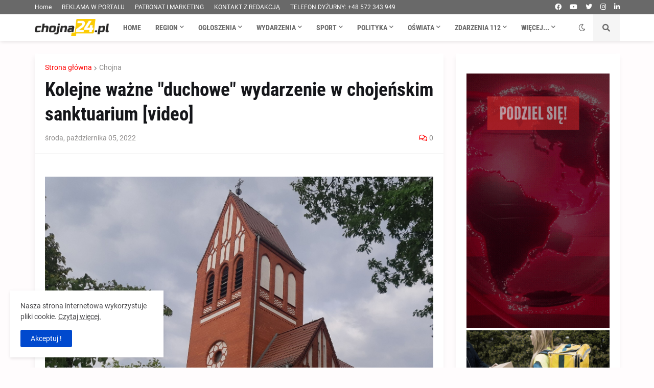

--- FILE ---
content_type: text/html; charset=utf-8
request_url: https://www.google.com/recaptcha/api2/aframe
body_size: 265
content:
<!DOCTYPE HTML><html><head><meta http-equiv="content-type" content="text/html; charset=UTF-8"></head><body><script nonce="FOmcd2e16-E2N5e_d4bPxw">/** Anti-fraud and anti-abuse applications only. See google.com/recaptcha */ try{var clients={'sodar':'https://pagead2.googlesyndication.com/pagead/sodar?'};window.addEventListener("message",function(a){try{if(a.source===window.parent){var b=JSON.parse(a.data);var c=clients[b['id']];if(c){var d=document.createElement('img');d.src=c+b['params']+'&rc='+(localStorage.getItem("rc::a")?sessionStorage.getItem("rc::b"):"");window.document.body.appendChild(d);sessionStorage.setItem("rc::e",parseInt(sessionStorage.getItem("rc::e")||0)+1);localStorage.setItem("rc::h",'1768792146910');}}}catch(b){}});window.parent.postMessage("_grecaptcha_ready", "*");}catch(b){}</script></body></html>

--- FILE ---
content_type: image/svg+xml
request_url: https://www.twojapogoda.pl/templates/tp2017/svg/w/s.svg
body_size: 911
content:
<svg xmlns="http://www.w3.org/2000/svg" viewBox="0 0 75 75"><path d="M37.9 22.8c1.3 0 2.4-1.1 2.4-2.4V15c0-1.3-1.1-2.4-2.4-2.4-1.3 0-2.4 1.1-2.4 2.4v5.4c-.1 1.3 1 2.4 2.4 2.4zm-16.2 5.3c1 1 2.5 1 3.5 0s1-2.5 0-3.4l-3.8-3.8c-1-1-2.5-1-3.5 0s-1 2.5 0 3.5l3.8 3.7zM19.8 40c0-1.3-1.1-2.4-2.4-2.4H12c-1.3 0-2.4 1.1-2.4 2.4 0 1.3 1.1 2.4 2.4 2.4h5.4c1.3 0 2.4-1.1 2.4-2.4zm1.8 13.6l-3.8 3.8c-1 1-1 2.5 0 3.5s2.5 1 3.4 0l3.8-3.8c1-1 1-2.5 0-3.4-.9-1.1-2.4-1.1-3.4-.1zm16.2 5.3c-1.3 0-2.4 1.1-2.4 2.4v5.4c0 1.3 1.1 2.4 2.4 2.4 1.3 0 2.4-1.1 2.4-2.4v-5.4c0-1.3-1-2.4-2.4-2.4zm16.3-5.2c-1-1-2.5-1-3.5 0s-1 2.5 0 3.4l3.8 3.8c1 1 2.5 1 3.4 0 1-1 1-2.5 0-3.4l-3.7-3.8zm9.6-15.3h-5.4c-1.3 0-2.4 1.1-2.4 2.4 0 1.3 1.1 2.4 2.4 2.4h5.4c1.3 0 2.4-1.1 2.4-2.4.1-1.3-1-2.4-2.4-2.4zM54 28.1l3.8-3.8c1-1 1-2.5 0-3.4-1-1-2.5-1-3.4 0l-3.8 3.8c-1 1-1 2.5 0 3.4.9 1 2.5 1 3.4 0zm-16.1-2.4c-8.4 0-15.2 6.8-15.2 15.2 0 8.4 6.8 15.2 15.2 15.2S53 49.3 53 40.9c0-8.4-6.8-15.2-15.1-15.2zm0 25.5c-5.7 0-10.3-4.6-10.3-10.3 0-5.7 4.6-10.3 10.3-10.3 5.7 0 10.3 4.6 10.3 10.3 0 5.7-4.6 10.3-10.3 10.3z" fill="#fff"/></svg>